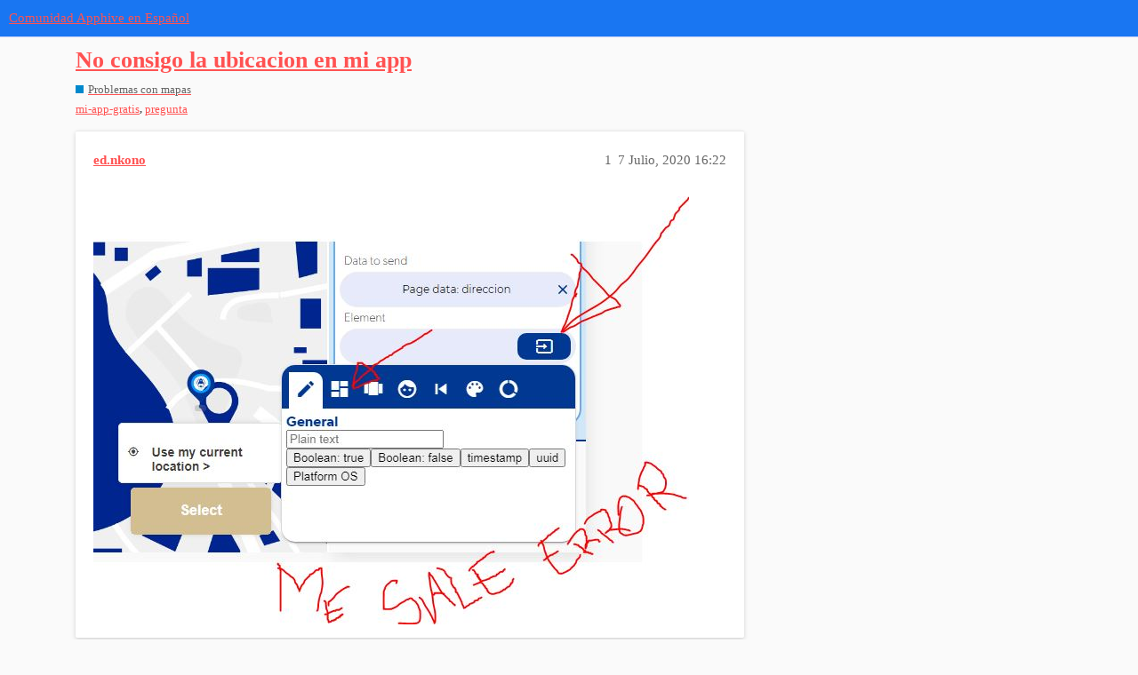

--- FILE ---
content_type: text/html; charset=utf-8
request_url: https://comunidad.apphive.io/t/no-consigo-la-ubicacion-en-mi-app/1100
body_size: 2664
content:
<!DOCTYPE html>
<html lang="es">
  <head>
    <meta charset="utf-8">
    <title>No consigo la ubicacion en mi app - Problemas con mapas - Comunidad Apphive en Español</title>
    <meta name="description" content="[Captura]">
    <meta name="generator" content="Discourse 3.2.0.beta1-dev - https://github.com/discourse/discourse version 40acb9a111057b9e27e36172d1390d0c927777dd">
<link rel="icon" type="image/png" href="https://comunidad.apphive.io/uploads/default/optimized/1X/cc3d5f132ffd49798f1536442d6474190b73defc_2_32x32.png">
<link rel="apple-touch-icon" type="image/png" href="https://comunidad.apphive.io/uploads/default/optimized/1X/cc3d5f132ffd49798f1536442d6474190b73defc_2_180x180.png">
<meta name="theme-color" media="all" content="#1976f2">

<meta name="viewport" content="width=device-width, initial-scale=1.0, minimum-scale=1.0, user-scalable=yes, viewport-fit=cover">
<link rel="canonical" href="https://comunidad.apphive.io/t/no-consigo-la-ubicacion-en-mi-app/1100" />

<link rel="search" type="application/opensearchdescription+xml" href="https://comunidad.apphive.io/opensearch.xml" title="Comunidad Apphive en Español Search">

    <link href="/stylesheets/color_definitions_material-blue-red_5_4_c9c225a8bfeefaf4f76a02d0d0f3fad44688096b.css?__ws=comunidad.apphive.io" media="all" rel="stylesheet" class="light-scheme"/>

  <link href="/stylesheets/desktop_8daae53f4ebe95b7a08717266b7727ba6c68f53a.css?__ws=comunidad.apphive.io" media="all" rel="stylesheet" data-target="desktop"  />



  <link href="/stylesheets/chat_8daae53f4ebe95b7a08717266b7727ba6c68f53a.css?__ws=comunidad.apphive.io" media="all" rel="stylesheet" data-target="chat"  />
  <link href="/stylesheets/checklist_8daae53f4ebe95b7a08717266b7727ba6c68f53a.css?__ws=comunidad.apphive.io" media="all" rel="stylesheet" data-target="checklist"  />
  <link href="/stylesheets/discourse-algolia_8daae53f4ebe95b7a08717266b7727ba6c68f53a.css?__ws=comunidad.apphive.io" media="all" rel="stylesheet" data-target="discourse-algolia"  />
  <link href="/stylesheets/discourse-details_8daae53f4ebe95b7a08717266b7727ba6c68f53a.css?__ws=comunidad.apphive.io" media="all" rel="stylesheet" data-target="discourse-details"  />
  <link href="/stylesheets/discourse-lazy-videos_8daae53f4ebe95b7a08717266b7727ba6c68f53a.css?__ws=comunidad.apphive.io" media="all" rel="stylesheet" data-target="discourse-lazy-videos"  />
  <link href="/stylesheets/discourse-local-dates_8daae53f4ebe95b7a08717266b7727ba6c68f53a.css?__ws=comunidad.apphive.io" media="all" rel="stylesheet" data-target="discourse-local-dates"  />
  <link href="/stylesheets/discourse-narrative-bot_8daae53f4ebe95b7a08717266b7727ba6c68f53a.css?__ws=comunidad.apphive.io" media="all" rel="stylesheet" data-target="discourse-narrative-bot"  />
  <link href="/stylesheets/discourse-presence_8daae53f4ebe95b7a08717266b7727ba6c68f53a.css?__ws=comunidad.apphive.io" media="all" rel="stylesheet" data-target="discourse-presence"  />
  <link href="/stylesheets/discourse-question-answer_8daae53f4ebe95b7a08717266b7727ba6c68f53a.css?__ws=comunidad.apphive.io" media="all" rel="stylesheet" data-target="discourse-question-answer"  />
  <link href="/stylesheets/discourse-translator_8daae53f4ebe95b7a08717266b7727ba6c68f53a.css?__ws=comunidad.apphive.io" media="all" rel="stylesheet" data-target="discourse-translator"  />
  <link href="/stylesheets/discourse-whos-online_8daae53f4ebe95b7a08717266b7727ba6c68f53a.css?__ws=comunidad.apphive.io" media="all" rel="stylesheet" data-target="discourse-whos-online"  />
  <link href="/stylesheets/docker_manager_8daae53f4ebe95b7a08717266b7727ba6c68f53a.css?__ws=comunidad.apphive.io" media="all" rel="stylesheet" data-target="docker_manager"  />
  <link href="/stylesheets/poll_8daae53f4ebe95b7a08717266b7727ba6c68f53a.css?__ws=comunidad.apphive.io" media="all" rel="stylesheet" data-target="poll"  />
  <link href="/stylesheets/retort_8daae53f4ebe95b7a08717266b7727ba6c68f53a.css?__ws=comunidad.apphive.io" media="all" rel="stylesheet" data-target="retort"  />
  <link href="/stylesheets/chat_desktop_8daae53f4ebe95b7a08717266b7727ba6c68f53a.css?__ws=comunidad.apphive.io" media="all" rel="stylesheet" data-target="chat_desktop"  />
  <link href="/stylesheets/discourse-question-answer_desktop_8daae53f4ebe95b7a08717266b7727ba6c68f53a.css?__ws=comunidad.apphive.io" media="all" rel="stylesheet" data-target="discourse-question-answer_desktop"  />
  <link href="/stylesheets/poll_desktop_8daae53f4ebe95b7a08717266b7727ba6c68f53a.css?__ws=comunidad.apphive.io" media="all" rel="stylesheet" data-target="poll_desktop"  />

  <link href="/stylesheets/desktop_theme_6_62b0e375ecfa189554bd0842db9632835b3009f2.css?__ws=comunidad.apphive.io" media="all" rel="stylesheet" data-target="desktop_theme" data-theme-id="6" data-theme-name="category headers theme component"/>
<link href="/stylesheets/desktop_theme_8_b9e5b6f470dd2680e6902f322724d317409f70bf.css?__ws=comunidad.apphive.io" media="all" rel="stylesheet" data-target="desktop_theme" data-theme-id="8" data-theme-name="custom header links"/>
<link href="/stylesheets/desktop_theme_5_4b09e58965af8b478c09ae39f1e5f6ea20207a42.css?__ws=comunidad.apphive.io" media="all" rel="stylesheet" data-target="desktop_theme" data-theme-id="5" data-theme-name="discourse-search-banner"/>
<link href="/stylesheets/desktop_theme_4_53c7e0fa329ae2a528210a80ac24afd47834718a.css?__ws=comunidad.apphive.io" media="all" rel="stylesheet" data-target="desktop_theme" data-theme-id="4" data-theme-name="material design theme"/>

    <link href="https://fonts.googleapis.com/css?family=Roboto:400,500,700" rel="stylesheet">






<link rel="preload" href="/theme-javascripts/0809c3b7373edac2fb90b0042ded58ddedd3a497.js?__ws=comunidad.apphive.io" as="script">
<script defer="" src="/theme-javascripts/0809c3b7373edac2fb90b0042ded58ddedd3a497.js?__ws=comunidad.apphive.io" data-theme-id="5"></script>

    <meta id="data-ga-universal-analytics" data-tracking-code="UA-128887618-5" data-json="{&quot;cookieDomain&quot;:&quot;auto&quot;}" data-auto-link-domains="">

  <link rel="preload" href="/assets/google-universal-analytics-v3-08add7ec997ab472fcd9f821d32ff7caf4b8b9a5de2ec18ca723a040be07a098.js" as="script">
<script defer src="/assets/google-universal-analytics-v3-08add7ec997ab472fcd9f821d32ff7caf4b8b9a5de2ec18ca723a040be07a098.js"></script>


        <link rel="alternate nofollow" type="application/rss+xml" title="Feed RSS de «No consigo la ubicacion en mi app»" href="https://comunidad.apphive.io/t/no-consigo-la-ubicacion-en-mi-app/1100.rss" />
    <meta property="og:site_name" content="Comunidad Apphive en Español" />
<meta property="og:type" content="website" />
<meta name="twitter:card" content="summary" />
<meta name="twitter:image" content="https://comunidad.apphive.io/uploads/default/original/1X/f8ec01486b090007943266f31c9bc08daae9d300.jpeg" />
<meta property="og:image" content="https://comunidad.apphive.io/uploads/default/original/1X/f8ec01486b090007943266f31c9bc08daae9d300.jpeg" />
<meta property="og:url" content="https://comunidad.apphive.io/t/no-consigo-la-ubicacion-en-mi-app/1100" />
<meta name="twitter:url" content="https://comunidad.apphive.io/t/no-consigo-la-ubicacion-en-mi-app/1100" />
<meta property="og:title" content="No consigo la ubicacion en mi app" />
<meta name="twitter:title" content="No consigo la ubicacion en mi app" />
<meta property="og:article:section" content="Problemas con mapas" />
<meta property="og:article:section:color" content="0088CC" />
<meta property="og:article:tag" content="mi-app-gratis" />
<meta property="og:article:tag" content="pregunta" />
<meta property="article:published_time" content="2020-07-07T16:22:28+00:00" />
<meta property="og:ignore_canonical" content="true" />


    
  </head>
  <body class="crawler ">
    

<link rel="preload" href="/theme-javascripts/9b5bd5ab581ccaad56035d22394f45ce3b2e1590.js?__ws=comunidad.apphive.io" as="script">
<script defer="" src="/theme-javascripts/9b5bd5ab581ccaad56035d22394f45ce3b2e1590.js?__ws=comunidad.apphive.io" data-theme-id="6"></script>


<link rel="preload" href="/theme-javascripts/ed7d372e2e505d73c5123b8f749b5a110370d249.js?__ws=comunidad.apphive.io" as="script">
<script defer="" src="/theme-javascripts/ed7d372e2e505d73c5123b8f749b5a110370d249.js?__ws=comunidad.apphive.io" data-theme-id="8"></script>

    <header>
  <a href="/">
    Comunidad Apphive en Español
  </a>
</header>

    <div id="main-outlet" class="wrap" role="main">
        <div id="topic-title">
    <h1>
      <a href="/t/no-consigo-la-ubicacion-en-mi-app/1100">No consigo la ubicacion en mi app</a>
    </h1>

      <div class="topic-category" itemscope itemtype="http://schema.org/BreadcrumbList">
          <span itemprop="itemListElement" itemscope itemtype="http://schema.org/ListItem">
            <a href="https://comunidad.apphive.io/c/problemas-con-mapas/8" class="badge-wrapper bullet" itemprop="item">
              <span class='badge-category-bg' style='background-color: #0088CC'></span>
              <span class='badge-category clear-badge'>
                <span class='category-name' itemprop='name'>Problemas con mapas</span>
              </span>
            </a>
            <meta itemprop="position" content="1" />
          </span>
      </div>

      <div class="topic-category">
        <div class='discourse-tags list-tags'>
            <a href='https://comunidad.apphive.io/tag/mi-app-gratis' class='discourse-tag' rel="tag">mi-app-gratis</a>, 
            <a href='https://comunidad.apphive.io/tag/pregunta' class='discourse-tag' rel="tag">pregunta</a>
        </div>
      </div>
  </div>

  

    <div itemscope itemtype='http://schema.org/DiscussionForumPosting'>
      <meta itemprop='headline' content='No consigo la ubicacion en mi app'>
        <meta itemprop='articleSection' content='Problemas con mapas'>
      <meta itemprop='keywords' content='mi-app-gratis, pregunta'>
      <div itemprop='publisher' itemscope itemtype="http://schema.org/Organization">
        <meta itemprop='name' content='Apphive Inc'>
          <div itemprop='logo' itemscope itemtype="http://schema.org/ImageObject">
            <meta itemprop='url' content='https://comunidad.apphive.io/uploads/default/original/1X/cc3d5f132ffd49798f1536442d6474190b73defc.png'>
          </div>
      </div>

          <div id='post_1'  class='topic-body crawler-post'>
            <div class='crawler-post-meta'>
              <span class="creator" itemprop="author" itemscope itemtype="http://schema.org/Person">
                <a itemprop="url" href='https://comunidad.apphive.io/u/ed.nkono'><span itemprop='name'>ed.nkono</span></a>
                
              </span>

              <link itemprop="mainEntityOfPage" href="https://comunidad.apphive.io/t/no-consigo-la-ubicacion-en-mi-app/1100">

                <link itemprop="image" href="https://comunidad.apphive.io/uploads/default/original/1X/f8ec01486b090007943266f31c9bc08daae9d300.jpeg">

              <span class="crawler-post-infos">
                  <time itemprop='datePublished' datetime='2020-07-07T16:22:28Z' class='post-time'>
                    7 Julio, 2020 16:22
                  </time>
                  <meta itemprop='dateModified' content='2020-07-07T16:22:28Z'>
              <span itemprop='position'>1</span>
              </span>
            </div>
            <div class='post' itemprop='articleBody'>
              <p><img src="https://comunidad.apphive.io/uploads/default/original/1X/f8ec01486b090007943266f31c9bc08daae9d300.jpeg" alt="Captura" data-base62-sha1="zw43akQn8l970yLwLyn3ZWrOJfa" width="670" height="482"></p>
            </div>

            <div itemprop="interactionStatistic" itemscope itemtype="http://schema.org/InteractionCounter">
              <meta itemprop="interactionType" content="http://schema.org/LikeAction"/>
              <meta itemprop="userInteractionCount" content="0" />
              <span class='post-likes'></span>
            </div>

            <div itemprop="interactionStatistic" itemscope itemtype="http://schema.org/InteractionCounter">
                <meta itemprop="interactionType" content="http://schema.org/CommentAction"/>
                <meta itemprop="userInteractionCount" content="0" />
              </div>

          </div>
          <div id='post_2' itemprop='comment' itemscope itemtype='http://schema.org/Comment' class='topic-body crawler-post'>
            <div class='crawler-post-meta'>
              <span class="creator" itemprop="author" itemscope itemtype="http://schema.org/Person">
                <a itemprop="url" href='https://comunidad.apphive.io/u/Efrain_Juarez_Silva'><span itemprop='name'>Efrain_Juarez_Silva</span></a>
                
              </span>

              <link itemprop="mainEntityOfPage" href="https://comunidad.apphive.io/t/no-consigo-la-ubicacion-en-mi-app/1100">


              <span class="crawler-post-infos">
                  <time itemprop='datePublished' datetime='2020-07-24T19:10:49Z' class='post-time'>
                    24 Julio, 2020 19:10
                  </time>
                  <meta itemprop='dateModified' content='2020-07-24T19:10:49Z'>
              <span itemprop='position'>2</span>
              </span>
            </div>
            <div class='post' itemprop='text'>
              <p>Hola, ese detalle ya fue solucionado, ya puedes borrar la pantalla y volverla a cargar y no tendrás problema alguno</p>
            </div>

            <div itemprop="interactionStatistic" itemscope itemtype="http://schema.org/InteractionCounter">
              <meta itemprop="interactionType" content="http://schema.org/LikeAction"/>
              <meta itemprop="userInteractionCount" content="0" />
              <span class='post-likes'></span>
            </div>

            <div itemprop="interactionStatistic" itemscope itemtype="http://schema.org/InteractionCounter">
                <meta itemprop="interactionType" content="http://schema.org/CommentAction"/>
                <meta itemprop="userInteractionCount" content="0" />
              </div>

          </div>
    </div>






    </div>
    <footer class="container wrap">
  <nav class='crawler-nav'>
    <ul>
      <li itemscope itemtype='http://schema.org/SiteNavigationElement'>
        <span itemprop='name'>
          <a href='/' itemprop="url">Inicio </a>
        </span>
      </li>
      <li itemscope itemtype='http://schema.org/SiteNavigationElement'>
        <span itemprop='name'>
          <a href='/categories' itemprop="url">Categorías </a>
        </span>
      </li>
      <li itemscope itemtype='http://schema.org/SiteNavigationElement'>
        <span itemprop='name'>
          <a href='/guidelines' itemprop="url">Preguntas frecuentes/Directrices </a>
        </span>
      </li>
        <li itemscope itemtype='http://schema.org/SiteNavigationElement'>
          <span itemprop='name'>
            <a href='/tos' itemprop="url">Términos del servicio </a>
          </span>
        </li>
        <li itemscope itemtype='http://schema.org/SiteNavigationElement'>
          <span itemprop='name'>
            <a href='/privacy' itemprop="url">Política de privacidad </a>
          </span>
        </li>
    </ul>
  </nav>
  <p class='powered-by-link'>Creado con <a href="https://www.discourse.org">Discourse</a>, se ve mejor con JavaScript activado</p>
</footer>

    
    
  </body>
  
</html>
